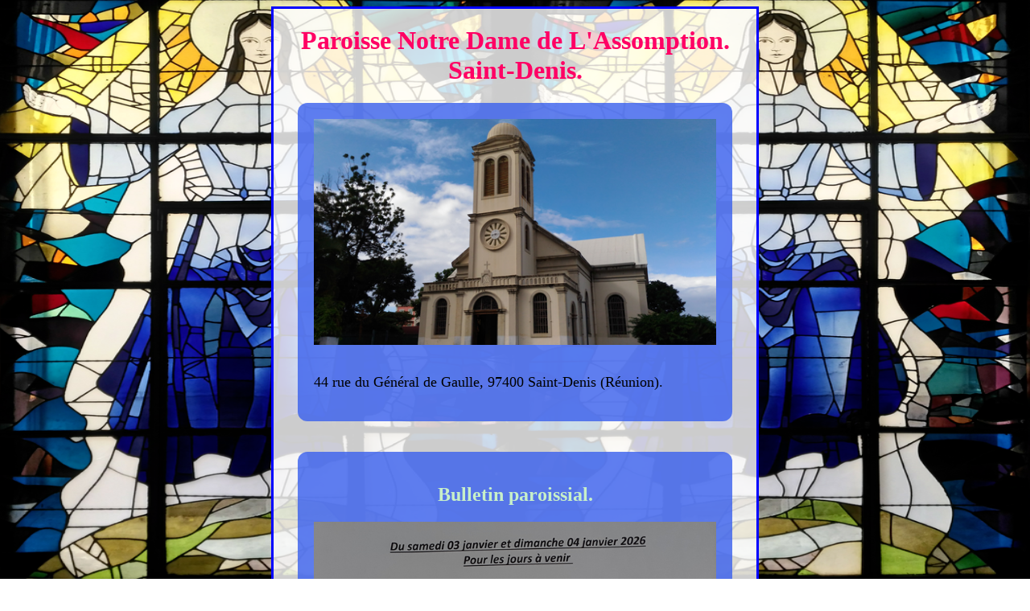

--- FILE ---
content_type: text/html
request_url: http://assomption.re/
body_size: 1626
content:
<html>

  <head>
         <title> Paroisse Notre-Dame de L'Assomption.</title>
         <meta name="description" content="Informations de la paroisse.">
         <meta name="keywords" content="Assomption, Notre-Dame de l'Assomption Saint-Denis, Notre-Dame de l'Assomption St-Denis, Notre-Dame de l'Assomption, &eacute;glise assomption, dioc&egrave;se de la R&eacute;union, ile r&eacute;union, &eacute;glise paroissiale, messe, horaire des messes, paroisse de l'assomption saint-denis de la r&eacute;union, &eacute;glise, catholique, Saint-Denis, de la R&eacute;union, 974, île de la R&eacute;union, horaires des messes, 
	secr&eacute;tariat, t&eacute;l&eacute;phone, bapême, cat&eacute;chisme, centre ville, carr&eacute; historique, vitraux">
	<meta http-equiv="refresh" content="900">
      	<style type="text/css"> 
			a:link { text-decoration:none; }
			a:link { color:blue; }
			a:link { font-size:18px; }
			a:hover { color:red; }
			a:active { color:green; }
			a:visited { color:blue; }
			</style>
	<link rel="shortcut icon" href="croix.ico">
	<link rel="icon" href="croix.gif">
	<link rel="stylesheet" href="notre_dame_de_l_assomption.css">
	<meta charset="UTF-8">
  </head>

  
  <body>
	
	<div class="corps">
		
		<h1>
			Paroisse Notre Dame de L'Assomption. <br> Saint-Denis.
		</h1>
		
		<div class="parag01">
			<div class="image"><img src="http://assomption.re/notre_dame_de_l_assomption_facade_2_2018_05_09_144320.png" alt="&Eacute;glise Notre Dame de l'Assomption."></div>
			<br>
			
			<div class="para">
				<p>
				44 rue du G&eacute;n&eacute;ral de Gaulle, 97400 Saint-Denis (R&eacute;union).
				<p>
			</div>
		</div>
		
		<br>
		
		<!--<div class="parag09">
		
			<h2>&Eacute;v&egrave;nements particuliers.</h2>
			
			<p>
				<ul>
					<li>Vendredi 2 f&eacute;vrier 2024. Fêtes présentation du Seigneur au Temple.</li>
				</ul>
			</p>
			
		</div>-->
		
		<div class="parag02">
		
			<h2>Bulletin paroissial.</h2>
			
			<div class="image"><img src="http://assomption.re/notre_dame_de_l_assomption_bulletin_2026_01_04.png" alt="Bulletin."></div>
			
		</div>
		

		<div class="parag03">

			<h2>Intentions de messes.</h2>
			
			<div class="image"><img src="http://assomption.re/notre_dame_de_l_assomption_intention_samedi_2026_01_04.png" alt="Intentions."></div>
					
			<div class="image"><img src="http://assomption.re/notre_dame_de_l_assomption_intention_dimanche_2026_01_04.png" alt="Intentions."></div>
				
		</div>
		
		<div class="parag04">
		
			<h2>Horaires des messes et c&eacute;l&eacute;brations.</h2>
			
			<!--<p><font size="2">Les c&eacute;l&eacute;brations se font avec masque et solution alcoolique pour les communiants.</font></p>-->
			<!--<p>Mardi, mercredi et vendredi, laudes &agrave; 6h40 avec les S&oelig;urs Franciscaines.</p>-->
			<ul>
				<li>Du mardi au vendredi messe &agrave; 7h00.</li>
				<li>Pri&egrave;re du rosaire le jeudi matin apr&egrave;s la messe.</li>
				<li>Samedi (messe du dimanche): 16h00.</p></li>
				<li>Tous les 3&egrave;me samedi du mois de 17h30 &agrave; 20h30 m&eacute;ditation des myst&egrave;res du Rosaire avec Marie.</li>
				<li>Dimanche messe &agrave; 9h00.</li>
				<li>Le premier vendredi du mois adoration du Saint-Sacrement &agrave; 16h00.</li>
				<li>Les bapt&ecirc;mes ont lieu le troisi&egrave;me dimanche du mois &agrave; 10h30.</li>
			</ul>
			
		</div>

	<div class="parag05">
		
		<h2>Contacts.</h2>
	
		<p> Pour toute information le secr&eacute;tariat est ouvert de 8h30 &agrave; 12h30 du mardi au samedi.</p>
		<p>T&eacute;l&eacute;phone: 02 62 21 06 54</p>
		<p> Mail: <a href="mailto:adassomption974@gmail.com">adassomption974@gmail.com</a> </p>
		
	</div>

	<div class="parag06">
	
		<h2>Cat&eacute;chisme.</h2>
		
		<div class="para">
			Les inscriptions sont ouvertes &agrave; tous les enfants de toutes les paroisses. Pi&egrave;ces &agrave; fournir:
			<ol>		
				
				<li>
					Photocopie du livret de famille.
				</li>
				
				<li>
					Certificat de bapt&ecirc;me.
				</li>

			</ol>
		</div>
	</div>
	
	<div class="parag06">
		<a href="http://assomption.re/documents.html" target="_blank">Liens et documents</a>.
		<br>
		<a href="http://assomption.re/missel_html_dimanche_2025/01000_ouverture_de_la_celebration.html" target="_blank">Construction d'un missel en html.</a>.
		
	</div>
	
	<br>
	<br>
	
	</div>
	
	<br>
	<br>

  </body>
  
</html>


--- FILE ---
content_type: text/css
request_url: http://assomption.re/notre_dame_de_l_assomption.css
body_size: 345
content:
.corps {
	max-width: 600px;
	margin: auto;
	border: 3px solid blue;
	background: rgba(255, 255, 255, 0.8);
}

html {
	background: url(notre_dame_de_l_assomption_vitrail.png);
	background-size: 50%;
	background-repeat: round;
	background-attachment: fixed; 
}

h1 {
	text-align: center;
	color: rgba(255, 0, 100, 1);
}

h2 {
	text-align: center;
	color: rgba(200, 240, 200, 1);
}

p {
	font-size:18px;
}

.parag01 {
	max-width: 500px;
	margin: auto;
	background: rgba(57, 95, 238, 0.8);
	padding: 20px;
	margin-top: 20px;
  border-radius: 12px;
}

.parag02 {
	max-width: 500px;
	margin: auto;
	background: rgba(57, 95, 238, 0.8);
	padding: 20px;
	margin-top: 20px;
  border-radius: 12px;
}

.parag03 {
	max-width: 500px;
	margin: auto;
	background: rgba(57, 95, 238, 0.8);
	padding: 20px;
	margin-top: 20px;
  border-radius: 12px;
}

.parag04 {
	max-width: 500px;
	margin: auto;
	background: rgba(57, 95, 238, 0.8);
	padding: 20px;
	margin-top: 20px;
  border-radius: 12px;
}

.parag05 {
	max-width: 500px;
	margin: auto;
	background: rgba(57, 95, 238, 0.8);
	padding: 20px;
	margin-top: 20px;
  border-radius: 12px;
}

.parag06 {
	max-width: 500px;
	margin: auto;
	background: rgba(57, 95, 238, 0.8);
	padding: 20px;
	margin-top: 20px;
  border-radius: 12px;
}

.parag07 {
	max-width: 500px;
	margin: auto;
	background: rgba(57, 95, 238, 0.8);
	padding: 20px;
	margin-top: 20px;
  border-radius: 12px;
}

.parag08 {
	max-width: 500px;
	margin: auto;
	background: rgba(57, 95, 238, 0.8);
	padding: 20px;
	margin-top: 20px;
  border-radius: 12px;
}

.parag09 {
	max-width: 500px;
	margin: auto;
	background: rgba(57, 95, 238, 0.8);
	padding: 20px;
	margin-top: 20px;
  border-radius: 12px;
}

.para {
	max-width: 500px;
	margin: auto;
	
}

.image{
	text-align: center;
}

img{
	max-width: 500px;
}
